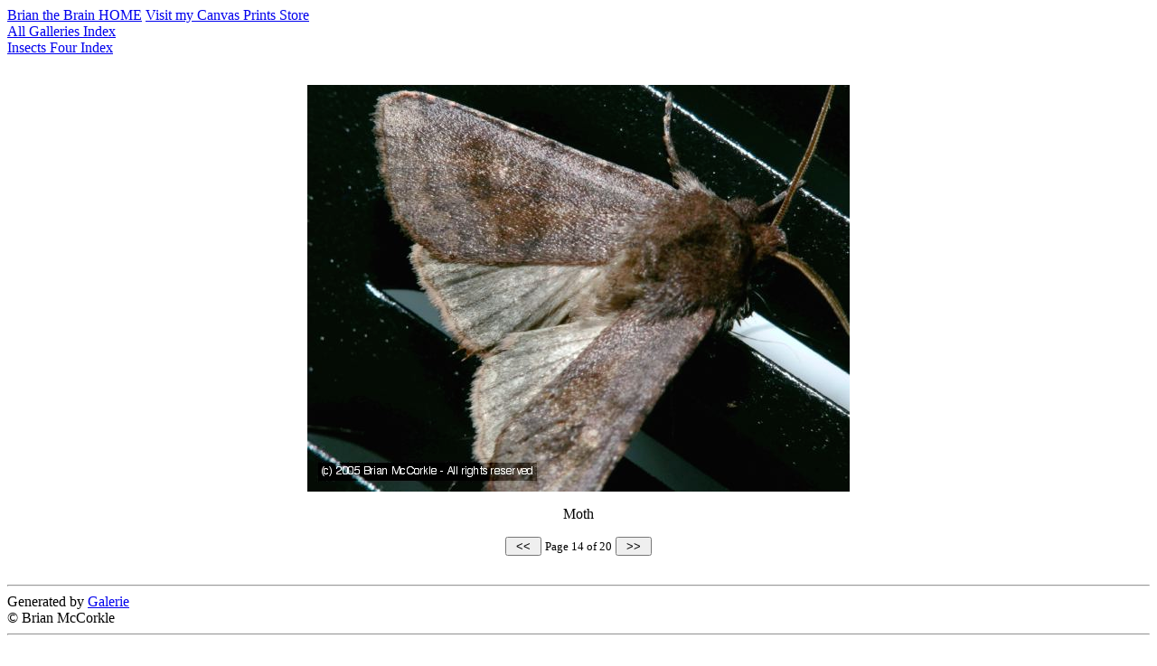

--- FILE ---
content_type: text/html
request_url: https://www.brianthebrain.com/Photos/insects_four/page_14.html
body_size: 741
content:
<!DOCTYPE HTML PUBLIC "-//W3C//DTD HTML 4.01 Transitional//EN">
<html>
<head>

  <meta http-equiv="content-type" content="text/html; charset=utf-8">

  <title>Moth</title>
  <meta name="generator" content="Galerie 5.3.2 - Template: Convoluted Brian v5.1.1">
  <meta http-equiv="imagetoolbar" content="no">
  <meta name="keywords" content="macro photography, digital photography,">
  <meta name="description" content="photographs">
  <meta name="author" content="Brian McCorkle, Brian the Brain">
  <meta name="copyright" content="Copyright &copy; Brian McCorkle">
  <meta name="robots" content="all">
  
<link rel="stylesheet" href="/Support/site.css" type="text/css">
<script type="text/javascript">
	if ( top.location != location )
	top.location.href = document.location.href;
</script>

</head>

<body onLoad="loadNextImage(15);">

<div class="header">
<a class="backHome" href="/">Brian the Brain HOME</a>
<a class="visitStore" href="https://www.brianthebrain.store" target="_blank">Visit my Canvas Prints Store</a><br>
<a class="backHome" href="../">All Galleries Index</a><br>
<a class="backHome" href="index.html">Insects Four Index</a>
</div>

<div style="clear: both;"></div>
<div style="text-align: center; padding-top: 2em;">

<img src="l14.jpg" alt="Moth" border="0" height="450" width="600">

<p>Moth</p>

<p></p>

<form style="display: inline;" action="page_13.html"><input value="&nbsp;&lt;&lt;&nbsp;" type="submit"></form>
<form style="display: inline;" action="$NUM_PAGES$"><small>Page 14 of 20</small></form>
<form style="display: inline;" action="page_15.html"><input value="&nbsp;&gt;&gt;&nbsp;" type="submit"></form>
</div>

<hr style="margin-top: 2em;">
<div id="footer">Generated by <a href="http://www.myriad-online.com/en/products/galerie.htm" target="_blank">Galerie</a><br>
&copy; Brian McCorkle
</div>
<hr><br>


<script type="text/javascript" src="http://www.guillion.net/cgi-bin/galeriescript/galeriescript.pl?lang=1&amp;displayid=ENGPHEGI&amp;id=0013bdb84206d56800390256d08e"></script>
</body>
</html>
